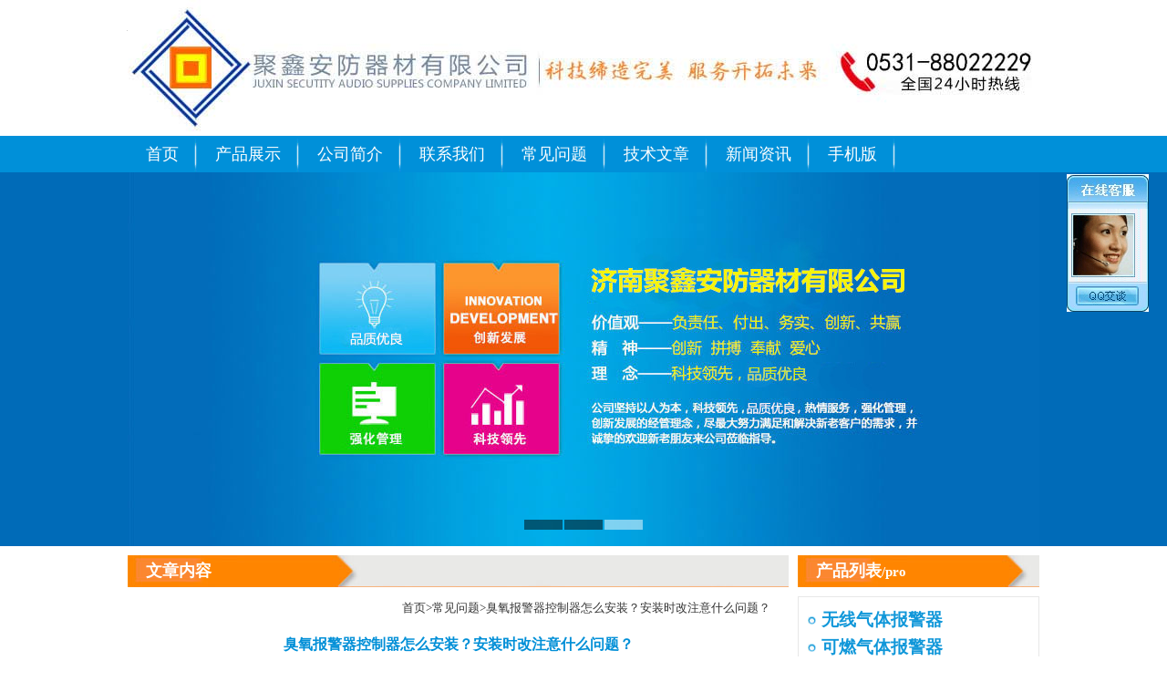

--- FILE ---
content_type: text/html
request_url: http://www.sa168.cn/problem/art_2360/
body_size: 15026
content:
<!DOCTYPE html PUBLIC "-//W3C//DTD XHTML 1.0 Transitional//EN" "http://www.w3.org/TR/xhtml1/DTD/xhtml1-transitional.dtd">
<html xmlns="http://www.w3.org/1999/xhtml">
<head>
<meta http-equiv="Content-Type" content="text/html; charset=gb2312" />
<meta name="keywords" content="RBK-6000-ZL9臭氧报警器,臭氧报警器,臭氧检测仪,臭氧探测器,臭氧变送器" />
<meta name="description" content=" RBK-6000-ZL9臭氧报警器是由RBK-6000-ZL9臭氧控制器+RBT-6000-ZLG系列臭氧探测器配套使用，其中的RBK-6000-ZL9臭氧控制器设计遵循国标GB16808-2008，外形美观、显示界面清晰、操作简单，产品整机采用模块化结构设计，便于维护，联系臭氧报警器电话15589917176,0531-88022229马经理。" />
<title>臭氧报警器控制器怎么安装？安装时改注意什么问题？_济南聚鑫安防有限公司</title>
</head>
<link href="/css/style.css" rel="stylesheet" type="text/css" />
<script src="/js/jquery.js"></script>
<script type="text/javascript" src="/js/superslide.2.1.js"></script>
<body>
<div class="b_c" id="header">
	<h1>臭氧报警器控制器怎么安装？安装时改注意什么问题？</h1>
	<a href="/"><img src="/images/logo.jpg"></a>
</div>

<div class="nav1">
<div class="b_c" id="nav">
    <li><a href="http://www.sa168.cn"title="煤气报警器首页">首页</a></li>
    <li><a href="/product.html">产品展示</a></li>
    <li><a href="/company.html"target="_blank" rel="nofollow">公司简介</a></li>
    <li><a href="/contact.html"target="_blank" rel="nofollow">联系我们</a></li>
    <li><a href="/problem"target="_blank" rel="nofollow">常见问题</a></li>
    <li><a href="/jishu"target="_blank" rel="nofollow">技术文章</a></li>
    <li><a href="/zixun.html"target="_blank" rel="nofollow">新闻资讯</a></li>
    <li><a href="http://wap.sa168.cn">手机版</a></li>
</div>
</div>
<div class="banner">
<div class="fullSlide">
<div class="bd">
<ul>
<li _src="url(/images/demo1.jpg)" style="background:#050A0E center 0 no-repeat;"><a href="/"></a></li>
<li _src="url(/images/demo2.jpg)" style="background:#3a96fe center 0 no-repeat;"><a href="/"></a></li>
<li _src="url(/images/demo3.jpg)" style="background:#006bb8 center 0 no-repeat;"><a href="/"></a></li>
</ul>
</div>
<div class="hd"><ul></ul></div>
<span class="prev"></span>
<span class="next"></span>
</div>
</div>
<script language="javascript">


$(".fullSlide").hover(function(){
    $(this).find(".prev,.next").stop(true, true).fadeTo("show", 0.5)
},
function(){
    $(this).find(".prev,.next").fadeOut()
});
$(".fullSlide").slide({
    titCell: ".hd ul",
    mainCell: ".bd ul",
    effect: "fold",
    autoPlay: true,
    autoPage: true,
    trigger: "click",
    startFun: function(i) {
        var curLi = jQuery(".fullSlide .bd li").eq(i);
        if ( !! curLi.attr("_src")) {
            curLi.css("background-image", curLi.attr("_src")).removeAttr("_src")
        }
    }
});

</script>

<div class="b_c" id="b_b">
	
    <div class="b_r art_body">
    	<h2>文章内容</h2>
        <div class="url_path"><a href="/">首页</a>><a href="/problem">常见问题</a>>臭氧报警器控制器怎么安装？安装时改注意什么问题？</div>
        <ul>
        	<div class="art_art">
            	<h3>臭氧报警器控制器怎么安装？安装时改注意什么问题？</h3>
                <dt>日期：2018/5/8 9:26:07&nbsp;&nbsp;发布人：原创</dt>
                <dd>
                
               		<div style="text-align:left;">
	<strong><span style="font-size:16px;">臭氧环境及工业产危害：</span></strong> 
</div>
<p>
	<span style="font-size:16px;">&nbsp; &nbsp; 臭氧稳定温态压即解氧气由于解放量热量故其含量 25 %容易爆炸现实难达25%工业臭氧具强氧化性除金铂外臭氧化空气几乎所金属都腐蚀作用铝、锌、铅与臭氧接触强烈氧化臭氧非金属材料强烈腐蚀作用即使别处使用相稳定聚氯乙烯塑料滤板等。济南聚鑫安防器材有限公司专业供应臭氧报警器。</span> 
</p>
<p>
	<span></span> 
</p>
<p class="MsoNormal" align="center" style="text-align:left;">
	<b><span style="font-size:16px;">臭氧报警器控制器怎么安装？安装时改注意什么问题？</span></b><b></b> 
</p>
<p class="MsoNormal">
	<span><span style="font-size:16px;">&nbsp; &nbsp; 控制器属非防爆结构，应固定安装在安全场所</span><span style="font-size:16px;">，其安装位置应选择在便于观察和维护之处，周围不应有影响仪器工作的强电磁场（电机、变压器、动力电缆等）。探测器与控制器之间连接电缆应采用三芯屏蔽线或</span></span><span style="font-size:16px;">ZRRVV三芯绝缘电缆，推荐采用屏蔽电缆，电缆屏蔽层与控制器机壳相连并可靠接地，当采用RVV电缆时，应穿金属管并将金属管与控制器机壳相连再可靠接地。&nbsp;</span> 
</p>
<p class="MsoNormal">
	<span style="font-size:16px;">下面给大家介绍一款臭氧报警器：</span>
</p>
<p class="MsoNormal">
	<span style="font-size:16px;"><img src="/upfiles/image/20180508/20180508092442694269.jpg" alt="" /><br />
</span>
</p>
<ul id="art" style="font-family:Simsun;">
	<p style="color:#003366;font-size:14px;">
		<b><span style="color:#000000;font-size:16px;">RBK-6000-ZL9臭氧报警器产品自述：</span><br />
</b><span style="color:#000000;font-size:16px;">&nbsp; RBK-6000-ZL9臭氧报警器是由RBK-6000-ZL9臭氧控制器+RBT-6000-ZLG系列臭氧探测器配套使用，其中的RBK-6000-ZL9臭氧控制器设计遵循国标GB16808-2008，外形美观、显示界面清晰、操作简单，产品整机采用模块化结构设计，便于维护，RBK-6000-ZL9臭氧控制器工作方式是通过查询方式获得探测器信息，经高速CPU数据处理，通过LCD显示出探测器相应的浓度、状态并输出相应的控制信号，接下来给您讲解一下RBK-6000-ZL9臭氧报警器的产品特点以及技术参数：</span><br />
<b><span style="color:#000000;font-size:16px;">RBK-6000-ZL9臭氧报警器控制器产品特点：</span><br />
</b><span style="color:#000000;font-size:16px;">◆工作方式</span><br />
<span style="color:#000000;font-size:16px;">M-BUS两总线通讯方式，负载容量≤9路。&nbsp;</span><br />
<span style="color:#000000;font-size:16px;">◆显示直观、清晰</span><br />
<span style="color:#000000;font-size:16px;">采用高亮度LCD显示，可实时显示控制器工作时间，报警、故障记录。大容量报警，开、关机记录，历史记录掉电不丢失。</span><br />
<span style="color:#000000;font-size:16px;">◆多种信号输出</span><br />
<span style="color:#000000;font-size:16px;">2组开关量输出。通过配接模块可选择输出4-20mA，GPRS/GSM, UDP/TCP/HTTP信号。&nbsp;</span><br />
<span style="color:#000000;font-size:16px;">◆通讯方式</span><br />
<span style="color:#000000;font-size:16px;">单回路2总线通讯，信号无极性设计，具有自动保护功能，系统抗干扰能力强，布线经济安装方便</span><br />
<span style="color:#000000;font-size:16px;">◆可靠性高</span><br />
<span style="color:#000000;font-size:16px;">CPU采用16位单片机，运行速度快，可靠性高</span><br />
<span style="color:#000000;font-size:16px;">◆操作方便</span><br />
<span style="color:#000000;font-size:16px;">可对在线探测器远程校零，标定</span><br />
<span style="color:#000000;font-size:16px;">◆安全性高</span><br />
<span style="color:#000000;font-size:16px;">多重密码保护。操作级别不同，密码不同，安全性高</span><br />
<span style="color:#000000;font-size:16px;">◆安装方便</span><br />
<span style="color:#000000;font-size:16px;">专用的安装支架，现场安装方便。</span><br />
<b><a href="http://www.mingyaokemao.cn/youdu-chouyang/"><span style="color:#000000;font-size:16px;">RBK-6000-ZL9臭氧报警器</span></a><span style="color:#000000;font-size:16px;">控制器技术参数：</span><br />
</b><span style="color:#000000;font-size:16px;">◆供电电压：AC220V±15%、50-60Hz</span><br />
<span style="color:#000000;font-size:16px;">◆最大功率： ≤10W</span><br />
<span style="color:#000000;font-size:16px;">◆信号输入：M-BUS信号</span><br />
<span style="color:#000000;font-size:16px;">◆信号传输：36V无极性两总线</span><br />
<span style="color:#000000;font-size:16px;">◆信号传输距离：≤1000m</span><br />
<span style="color:#000000;font-size:16px;">◆继电器容量：5A/220V</span><br />
<span style="color:#000000;font-size:16px;">◆存储容量：报警记录：1000条&nbsp;</span><br />
<span style="color:#000000;font-size:16px;">&nbsp;&nbsp;&nbsp;&nbsp;&nbsp;&nbsp;&nbsp;&nbsp;&nbsp;&nbsp;&nbsp; 开机记录：100条</span><br />
<span style="color:#000000;font-size:16px;">&nbsp;&nbsp;&nbsp;&nbsp;&nbsp;&nbsp;&nbsp;&nbsp;&nbsp;&nbsp;&nbsp; 关机记录：100条&nbsp;</span><br />
<span style="color:#000000;font-size:16px;">◆IP等级：IP30</span><br />
<span style="color:#000000;font-size:16px;">◆工作温度：0℃～40℃</span><br />
<span style="color:#000000;font-size:16px;">◆湿度范围：10%RH～95%RH</span><br />
<span style="color:#000000;font-size:16px;">◆压力范围：86Kpa～106Kpa</span><br />
<span style="color:#000000;font-size:16px;">◆存储温度：-10℃～50℃</span><br />
<span style="color:#000000;font-size:16px;">◆报警声音：大于75dB</span><br />
<span style="color:#000000;font-size:16px;">◆报警方式：声、光报警；</span><br />
<span style="color:#000000;font-size:16px;">◆声音报警：分故障报警，浓度报警两种不同的声音;&nbsp;</span><br />
<span style="color:#000000;font-size:16px;">◆联动输出：两组继电器输出（容量：5A/250VAC或5A/30 VDC）其中一组为保持型常开常闭，另一组脉冲型常开常闭；</span><br />
<span style="color:#000000;font-size:16px;">◆重量：1.8㎏</span><br />
<span style="color:#000000;font-size:16px;">◆材质：ABS</span><br />
<span style="color:#000000;font-size:16px;">◆尺寸：288mm×220mm×86mm</span><br />
<span style="color:#000000;font-size:16px;">◆公安部：消防电子产品合格评定中心</span><br />
<span style="color:#000000;font-size:16px;">◆应用标准：GB16808-2008</span><br />
<span style="color:#000000;font-size:16px;">◆可配接探测器：RBT-6000-ZL、RBT-6000-ZLG系列、RBT-6000-ZLGX系列</span>
	</p>
	<p>
		<span style="font-size:16px;"><img src="/upfiles/image/20180508/2018050809250690690.jpg" alt="" /><br />
</span> <span style="color:#000000;font-size:16px;">&nbsp; RBT-6000-ZLG臭氧探测器双腔体结构设计，防爆等级为ExdIICT6Gb，防护等级为IP65，RBT-6000-ZLGX臭氧探测器双腔体结构设计，具有LCD现场显示，红外遥控器校零、标定等功能，接下来是普通的RBT-6000-ZLG臭氧探测器产品资料：</span><br />
<b><span style="color:#000000;font-size:16px;">RBT-6000-ZLG臭氧探测器主要特点：</span><br />
</b><span style="color:#000000;font-size:16px;">◆测量准确</span><br />
<span style="color:#000000;font-size:16px;">传感器采用进口气体敏感元件，精度高，零点漂移小，抗中毒性能好。</span><br />
<span style="color:#000000;font-size:16px;">◆防爆型设计</span><br />
<span style="color:#000000;font-size:16px;">可用于工厂条件的1、2区危险场合。</span><br />
<span style="color:#000000;font-size:16px;">◆维修方便</span><br />
<span style="color:#000000;font-size:16px;">传感器采用数字化模组设计，现场更换时无需校零、标定。</span><br />
<span style="color:#000000;font-size:16px;">◆声光报警（选配）</span><br />
<span style="color:#000000;font-size:16px;">可选择配接RAS-6000型防爆声光报警灯，实现现场声光报警。</span><br />
<span style="color:#000000;font-size:16px;">◆防水结构设计</span><br />
<span style="color:#000000;font-size:16px;">专业的双腔体结构设计，适用于户外环境</span><br />
<b><span style="color:#000000;font-size:16px;">RBT-6000-ZLG臭氧探测器技术参数：</span><br />
</b><span style="color:#000000;font-size:16px;">◆供电电源：DC36V±15%</span><br />
<span style="color:#000000;font-size:16px;">◆最大功率：＜1W</span><br />
<span style="color:#000000;font-size:16px;">◆通讯方式：M-BUS 总线</span><br />
<span style="color:#000000;font-size:16px;">◆信号输出：一组无源常开信号</span><br />
<span style="color:#000000;font-size:16px;">◆连接线缆：RVS 2×2.5mm2</span><br />
<span style="color:#000000;font-size:16px;">◆分辨率：0.1ppm</span><br />
<span style="color:#000000;font-size:16px;">◆检测量程：0-5ppm</span><br />
<span style="color:#000000;font-size:16px;">◆检测原理：电化学式</span><br />
<span style="color:#000000;font-size:16px;">◆响应时间：T90＜60s</span><br />
<span style="color:#000000;font-size:16px;">◆IP等级：IP65</span><br />
<span style="color:#000000;font-size:16px;">◆工作温度：-40℃～70℃</span><br />
<span style="color:#000000;font-size:16px;">◆湿度范围：10%RH～95%RH</span><br />
<span style="color:#000000;font-size:16px;">◆压力范围：86Kpa～106Kpa</span><br />
<span style="color:#000000;font-size:16px;">◆存储温度：-25℃～55℃</span><br />
<span style="color:#000000;font-size:16px;">◆天津：Exd II C T6 Gb</span><br />
<span style="color:#000000;font-size:16px;">◆公安部：消防产品合格评定中心</span><br />
<span style="color:#000000;font-size:16px;">◆应用标准：GB15322.1-2003</span><br />
<span style="color:#000000;font-size:16px;">&nbsp; RBK-6000-ZL9臭氧报警器采用原装进口传感器,高精度,高分辨率,高稳定性,超强抗干扰能力,质量保证,并取得相关证书，欢迎访问。</span><span style="color: rgb(0, 51, 102); font-size: 16px;" color:#000000;"=""><a href="http://www.sa168.cn/" target="_blank"><strong><span style="color:#337FE5;">济南聚鑫安防器材有限公司</span></strong></a>，<span style="color:#000000;">专业从事可燃气体、有毒气体探测器和控制器的销售工作，产品广泛应用于燃气、石油化工、电力、制药、冶金焦化等行业。</span></span><span style="color: rgb(0, 0, 0); font-size: 14px;" font-size:16px;color:#000000;"="">联系臭氧报警器电话</span><span style="color: rgb(0, 0, 0); font-size: 14px;" font-size:16px;color:#000000;"="">15589917176,0531-88022229马经理。</span> 
	</p>
</ul>
                </dd>
            </div>
			 <div class="xiangguanpro">
            	<h2>相关产品</h2>
            	<li><a href="/krqtbjq/ard600" title="ARD600可燃气体报警器（1-8路，三线制）新品上市"><img src="/upfiles/image/20180316/20180316094616151615.png" alt="ARD600可燃气体报警器（1-8路，三线制）新品上市"><br/>ARD600可燃气体报警器（1-8路，三线制）新品上市</a></li><li><a href="/krqtbjq/a416" title="ARD800可燃气体报警控制器&#8203;（1-16路，两总线）新品上市"><img src="/upfiles/image/20190221/20190221085756005600.jpg" alt="ARD800可燃气体报警控制器&#8203;（1-16路，两总线）新品上市"><br/>ARD800可燃气体报警控制器&#8203;（1-16路，两总线）新品上市</a></li><li><a href="/krqtbjq/a417" title="ARD300可燃气体探测器（三线制4-20mA，选配数显、声光报警灯）"><img src="/upfiles/image/20180314/20180314111735893589.png" alt="ARD300可燃气体探测器（三线制4-20mA，选配数显、声光报警灯）"><br/>ARD300可燃气体探测器（三线制4-20mA，选配数显、声光报警灯）</a></li><li><a href="/krqtbjq/a418" title="ARD320可燃气体探测器（两总线，选配数显、声光报警灯）"><img src="/upfiles/image/20180314/20180314111233213321.png" alt="ARD320可燃气体探测器（两总线，选配数显、声光报警灯）"><br/>ARD320可燃气体探测器（两总线，选配数显、声光报警灯）</a></li><li><a href="/krqtbjq/SST-D" title="SST-D可燃气体报警器一体机（浓度显示、声光报警、可无线远传）"><img src="/upfiles/image/20190221/20190221092360456045.jpg" alt="SST-D可燃气体报警器一体机（浓度显示、声光报警、可无线远传）"><br/>SST-D可燃气体报警器一体机（浓度显示、声光报警、可无线远传）</a></li><li><a href="/krqtbjq/a448" title="RBK-6000-ZL1N可燃气体报警器（1-3路,两总线）"><img src="/upfiles/image/20180410/2018041014000788788.jpg" alt="RBK-6000-ZL1N可燃气体报警器（1-3路,两总线）"><br/>RBK-6000-ZL1N可燃气体报警器（1-3路,两总线）</a></li><li><a href="/krqtbjq/a287" title="RBK-6000-ZL9可燃气体报警器（1-9路,两总线）"><img src="/upfiles/image/20170725/20170725171339383938.jpg" alt="RBK-6000-ZL9可燃气体报警器（1-9路,两总线）"><br/>RBK-6000-ZL9可燃气体报警器（1-9路,两总线）</a></li><li><a href="/krqtbjq/a288" title="RBK-6000-ZL30可燃气体报警器（1-30路,两总线）"><img src="/upfiles/image/20170725/20170725171047314731.jpg" alt="RBK-6000-ZL30可燃气体报警器（1-30路,两总线）"><br/>RBK-6000-ZL30可燃气体报警器（1-30路,两总线）</a></li><li><a href="/krqtbjq/a289" title="RBK-6000-ZL60可燃气体报警器(1-60路,两总线）"><img src="/upfiles/image/20170725/20170725171378207820.jpg" alt="RBK-6000-ZL60可燃气体报警器(1-60路,两总线）"><br/>RBK-6000-ZL60可燃气体报警器(1-60路,两总线）</a></li><li><a href="/krqtbjq/a478" title="RBT-6000-ZLGM可燃气体探测器（两总线，选配数显、声光报警灯）"><img src="/upfiles/image/20180607/20180607093895399539.jpg" alt="RBT-6000-ZLGM可燃气体探测器（两总线，选配数显、声光报警灯）"><br/>RBT-6000-ZLGM可燃气体探测器（两总线，选配数显、声光报警灯）</a></li><li><a href="/krqtbjq/a290" title="RBT-6000-ZLG可燃气体探测器（两总线，选配声光报警灯）"><img src="/upfiles/image/20151012/20151012104342634263.jpg" alt="RBT-6000-ZLG可燃气体探测器（两总线，选配声光报警灯）"><br/>RBT-6000-ZLG可燃气体探测器（两总线，选配声光报警灯）</a></li><li><a href="/krqtbjq/a482" title="RBT-6000-ZLGX可燃气体探测器(两总线，带数字显示、声光报警灯)"><img src="/upfiles/image/20190221/20190221142436183618.jpg" alt="RBT-6000-ZLGX可燃气体探测器(两总线，带数字显示、声光报警灯)"><br/>RBT-6000-ZLGX可燃气体探测器(两总线，带数字显示、声光报警灯)</a></li><li><a href="/krqtbjq/a291" title="RBT-8000-FCX可燃气体探测器（三线制4-20mA，标配数显、选配警灯）"><img src="/upfiles/image/20151012/20151012104925682568.jpg" alt="RBT-8000-FCX可燃气体探测器（三线制4-20mA，标配数显、选配警灯）"><br/>RBT-8000-FCX可燃气体探测器（三线制4-20mA，标配数显、选配警灯）</a></li><li><a href="/krqtbjq/a137" title="SNK6000可燃气体报警器（1-8路,三线制）"><img src="/upfiles/image/20150112/20150112134382418241.jpg" alt="SNK6000可燃气体报警器（1-8路,三线制）"><br/>SNK6000可燃气体报警器（1-8路,三线制）</a></li><li><a href="/krqtbjq/snk7000krqtbjq" title="SNK7000可燃气体报警器控制器（1-8路，两总线）"><img src="/upfiles/image/20190221/2019022113480754754.jpg" alt="SNK7000可燃气体报警器控制器（1-8路，两总线）"><br/>SNK7000可燃气体报警器控制器（1-8路，两总线）</a></li><li><a href="/krqtbjq/a138" title="SNK8000可燃气体报警器（1-64路,四总线）"><img src="/upfiles/image/20150113/20150113084538133813.jpg" alt="SNK8000可燃气体报警器（1-64路,四总线）"><br/>SNK8000可燃气体报警器（1-64路,四总线）</a></li><li><a href="/krqtbjq/SNT200krqttcq" title="SNT200可燃气体探测器（两总线/三线制，选配数显、声光报警灯）"><img src="/upfiles/image/20180131/20180131105672637263.jpg" alt="SNT200可燃气体探测器（两总线/三线制，选配数显、声光报警灯）"><br/>SNT200可燃气体探测器（两总线/三线制，选配数显、声光报警灯）</a></li><li><a href="/krqtbjq/a464" title="XH-G300A-B可燃气体报警器(单通道、三线制）"><img src="/upfiles/image/20180417/20180417160617151715.jpg" alt="XH-G300A-B可燃气体报警器(单通道、三线制）"><br/>XH-G300A-B可燃气体报警器(单通道、三线制）</a></li><li><a href="/krqtbjq/a449" title="XH-G300A可燃气体报警器（1-4路，四总线）"><img src="/upfiles/image/20180416/2018041616500383383.jpg" alt="XH-G300A可燃气体报警器（1-4路，四总线）"><br/>XH-G300A可燃气体报警器（1-4路，四总线）</a></li><li><a href="/krqtbjq/a465" title="XH-G300B可燃气体报警器（1-16路，四总线）"><img src="/upfiles/image/20180417/20180417163815131513.jpg" alt="XH-G300B可燃气体报警器（1-16路，四总线）"><br/>XH-G300B可燃气体报警器（1-16路，四总线）</a></li>
            </div>
            <div id="city_prolist_show">
            	<h2>地区产品分类</h2>
            	<li><a href="/city_5/krqtbjq" title="石家庄可燃气体报警器">石家庄可燃气体报警器</a></li><li><a href="/city_14/krqtbjq" title="廊坊可燃气体报警器">廊坊可燃气体报警器</a></li><li><a href="/city_16/krqtbjq" title="太原可燃气体报警器">太原可燃气体报警器</a></li><li><a href="/city_17/krqtbjq" title="大同可燃气体报警器">大同可燃气体报警器</a></li><li><a href="/city_18/krqtbjq" title="阳泉可燃气体报警器">阳泉可燃气体报警器</a></li><li><a href="/city_26/krqtbjq" title="吕梁可燃气体报警器">吕梁可燃气体报警器</a></li><li><a href="/city_27/krqtbjq" title="呼和浩特可燃气体报警器">呼和浩特可燃气体报警器</a></li><li><a href="/city_39/krqtbjq" title="沈阳可燃气体报警器">沈阳可燃气体报警器</a></li><li><a href="/city_40/krqtbjq" title="大连可燃气体报警器">大连可燃气体报警器</a></li><li><a href="/city_53/krqtbjq" title="长春可燃气体报警器">长春可燃气体报警器</a></li><li><a href="/city_54/krqtbjq" title="吉林可燃气体报警器">吉林可燃气体报警器</a></li><li><a href="/city_62/krqtbjq" title="哈尔滨可燃气体报警器">哈尔滨可燃气体报警器</a></li><li><a href="/city_77/krqtbjq" title="南京可燃气体报警器">南京可燃气体报警器</a></li><li><a href="/city_78/krqtbjq" title="无锡可燃气体报警器">无锡可燃气体报警器</a></li><li><a href="/city_79/krqtbjq" title="徐州可燃气体报警器">徐州可燃气体报警器</a></li><li><a href="/city_81/krqtbjq" title="苏州可燃气体报警器">苏州可燃气体报警器</a></li><li><a href="/city_82/krqtbjq" title="南通可燃气体报警器">南通可燃气体报警器</a></li><li><a href="/city_83/krqtbjq" title="连云港可燃气体报警器">连云港可燃气体报警器</a></li><li><a href="/city_90/krqtbjq" title="杭州可燃气体报警器">杭州可燃气体报警器</a></li><li><a href="/city_101/krqtbjq" title="合肥可燃气体报警器">合肥可燃气体报警器</a></li><li><a href="/city_127/krqtbjq" title="南昌可燃气体报警器">南昌可燃气体报警器</a></li><li><a href="/city_155/krqtbjq" title="郑州可燃气体报警器">郑州可燃气体报警器</a></li><li><a href="/city_157/krqtbjq" title="洛阳可燃气体报警器">洛阳可燃气体报警器</a></li><li><a href="/city_172/krqtbjq" title="武汉可燃气体报警器">武汉可燃气体报警器</a></li><li><a href="/city_186/krqtbjq" title="长沙可燃气体报警器">长沙可燃气体报警器</a></li><li><a href="/city_221/krqtbjq" title="南宁可燃气体报警器">南宁可燃气体报警器</a></li><li><a href="/city_262/krqtbjq" title="贵阳可燃气体报警器">贵阳可燃气体报警器</a></li><li><a href="/city_318/krqtbjq" title="西宁可燃气体报警器">西宁可燃气体报警器</a></li><li><a href="/city_331/krqtbjq" title="乌鲁木齐可燃气体报警器">乌鲁木齐可燃气体报警器</a></li>
            </div>
            <div id="city_prolist_show" style="height:120px;">
            	<h2>相关文章</h2>
            	<li><a href="/krqtbjqnews/art_185" title="可燃气体报警控制器，是一款功能实用、操作方便的可燃气体报警控制器">可燃气体报警控制器，是一款功能实用、操作方便的可燃气体报警控制器</a></li><li><a href="/krqtbjqnews/art_1" title="可燃气体报警器安装注意事项？">可燃气体报警器安装注意事项？</a></li><li><a href="/krqtbjqnews/art_192" title="日常生活中需要安装可燃气体报警器吗">日常生活中需要安装可燃气体报警器吗</a></li><li><a href="/krqtbjqnews/art_191" title="可燃气体报警器适用场所 避免事故发生">可燃气体报警器适用场所 避免事故发生</a></li><li><a href="/krqtbjqnews/art_190" title="行业专用点型可燃气体报警器系统装置说明">行业专用点型可燃气体报警器系统装置说明</a></li><li><a href="/krqtbjqnews/art_189" title="可燃气体报警器探测器应怎么样联动风机">可燃气体报警器探测器应怎么样联动风机</a></li><li><a href="/krqtbjqnews/art_188" title="可燃气体报警器的产品分类">可燃气体报警器的产品分类</a></li><li><a href="/krqtbjqnews/art_207" title="可燃气体报警器安装位置适合高度">可燃气体报警器安装位置适合高度</a></li><li><a href="/krqtbjqnews/art_186" title="可燃气体报警器的灵敏度取决于什么">可燃气体报警器的灵敏度取决于什么</a></li><li><a href="/krqtbjqnews/art_208" title="可燃气体报警器安装规范和技术支持">可燃气体报警器安装规范和技术支持</a></li><li><a href="/krqtbjqnews/art_89" title="可燃气体报警器特安品牌ES2000T点型可燃气体探测器">可燃气体报警器特安品牌ES2000T点型可燃气体探测器</a></li><li><a href="/krqtbjqnews/art_88" title="可燃气体报警器防爆型可燃气体探测器:可燃气体报警器 最新排行榜前10名">可燃气体报警器防爆型可燃气体探测器:可燃气体报警器 最新排行榜前10名</a></li><li><a href="/krqtbjqnews/art_87" title="可燃气体报警器可燃气体探测器接线消防及安全防范设备工程量计算规则">可燃气体报警器可燃气体探测器接线消防及安全防范设备工程量计算规则</a></li><li><a href="/krqtbjqnews/art_86" title="可燃气体报警器1 请首先弄清你所要监测的装置或车间">可燃气体报警器1 请首先弄清你所要监测的装置或车间</a></li><li><a href="/krqtbjqnews/art_85" title="舟山可燃气体检测仪 石油化工企业可燃气体检测报警设计规范 xp-3118">舟山可燃气体检测仪 石油化工企业可燃气体检测报警设计规范 xp-3118</a></li><li><a href="/krqtbjqnews/art_84" title="自然气浓度丈量系统中作为基础的一种可燃气:可燃气体报警">自然气浓度丈量系统中作为基础的一种可燃气:可燃气体报警</a></li><li><a href="/krqtbjqnews/art_83" title="特安品牌ES2000T点型可燃气体探测器">特安品牌ES2000T点型可燃气体探测器</a></li><li><a href="/krqtbjqnews/art_187" title="购买可燃气体报警器主要从哪些方面考虑">购买可燃气体报警器主要从哪些方面考虑</a></li><li><a href="/krqtbjqnews/art_288" title="可燃气体报警器是现代人们为了保障各种环境下人们的生命和财产安全而发明的一种设备">可燃气体报警器是现代人们为了保障各种环境下人们的生命和财产安全而发明的一种设备</a></li><li><a href="/krqtbjqnews/art_333" title="网上卖的可燃气体报警器质量售后有保障吗">网上卖的可燃气体报警器质量售后有保障吗</a></li><li><a href="/krqtbjqnews/art_332" title="防爆型可燃气体报警器价格便携式气体检测仪产品特点">防爆型可燃气体报警器价格便携式气体检测仪产品特点</a></li><li><a href="/krqtbjqnews/art_331" title="安装可燃气体报警器实时检测可燃气体浓度防止易燃易爆">安装可燃气体报警器实时检测可燃气体浓度防止易燃易爆</a></li><li><a href="/krqtbjqnews/art_330" title="可燃气体报警器的技术指标及代码含义">可燃气体报警器的技术指标及代码含义</a></li><li><a href="/krqtbjqnews/art_292" title="可燃气体报警器如何来进行布线">可燃气体报警器如何来进行布线</a></li><li><a href="/krqtbjqnews/art_291" title="可燃气体报警器测量精度高、性能稳定、低功耗、抗干扰能力强">可燃气体报警器测量精度高、性能稳定、低功耗、抗干扰能力强</a></li><li><a href="/krqtbjqnews/art_193" title="影响可燃气体报警器使用寿命的几项因素">影响可燃气体报警器使用寿命的几项因素</a></li><li><a href="/krqtbjqnews/art_289" title="可燃气体报警器安装位置是距离气源半径1.5米范围内，通风良">可燃气体报警器安装位置是距离气源半径1.5米范围内，通风良</a></li><li><a href="/krqtbjqnews/art_80" title="1 请首先弄清你所要监测的装置或车间">1 请首先弄清你所要监测的装置或车间</a></li><li><a href="/krqtbjqnews/art_287" title="可燃气体报警器和安全切断阀联锁，则自动切断燃气气源">可燃气体报警器和安全切断阀联锁，则自动切断燃气气源</a></li><li><a href="/krqtbjqnews/art_252" title="可燃气体报警器即气体泄露检测报警器,是区域安全监视器中的一种预防性报警器">可燃气体报警器即气体泄露检测报警器,是区域安全监视器中的一种预防性报警器</a></li><li><a href="/krqtbjqnews/art_251" title="可燃气体报警器也称气体泄露检测报警仪器">可燃气体报警器也称气体泄露检测报警仪器</a></li><li><a href="/krqtbjqnews/art_244" title="可燃气体报警器的使用">可燃气体报警器的使用</a></li><li><a href="/krqtbjqnews/art_211" title="导致可燃气体报警器一直报警的几项因素">导致可燃气体报警器一直报警的几项因素</a></li><li><a href="/krqtbjqnews/art_210" title="可燃气体报警器设备结构组成">可燃气体报警器设备结构组成</a></li><li><a href="/krqtbjqnews/art_209" title="可燃气体报警器怎么连接电磁阀">可燃气体报警器怎么连接电磁阀</a></li><li><a href="/krqtbjqnews/art_290" title="可燃气体报警器气体间测量值相应大小关系是存在的">可燃气体报警器气体间测量值相应大小关系是存在的</a></li><li><a href="/krqtbjqnews/art_143" title="可燃气体报警器也称气体泄露检测报警仪器">可燃气体报警器也称气体泄露检测报警仪器</a></li><li><a href="/krqtbjqnews/art_67" title="特安品牌ES2000T点型可燃气体探测器">特安品牌ES2000T点型可燃气体探测器</a></li><li><a href="/krqtbjqnews/art_66" title="防爆型可燃气体探测器:可燃气体报警器 最新排行榜前10名">防爆型可燃气体探测器:可燃气体报警器 最新排行榜前10名</a></li><li><a href="/krqtbjqnews/art_65" title="可燃气体探测器接线消防及安全防范设备工程量计算规则">可燃气体探测器接线消防及安全防范设备工程量计算规则</a></li><li><a href="/krqtbjqnews/art_64" title="1 请首先弄清你所要监测的装置或车间">1 请首先弄清你所要监测的装置或车间</a></li><li><a href="/krqtbjqnews/art_147" title="可燃气体报警器探头主要是接触燃烧气体传感器的检测元件">可燃气体报警器探头主要是接触燃烧气体传感器的检测元件</a></li><li><a href="/krqtbjqnews/art_146" title="工业用固定式可燃气体报警器由报警控制器和探测器组成">工业用固定式可燃气体报警器由报警控制器和探测器组成</a></li><li><a href="/krqtbjqnews/art_82" title="防爆型可燃气体探测器:可燃气体报警器 最新排行榜前10名">防爆型可燃气体探测器:可燃气体报警器 最新排行榜前10名</a></li><li><a href="/krqtbjqnews/art_144" title="可燃气体报警器的用途">可燃气体报警器的用途</a></li><li><a href="/krqtbjqnews/art_70" title="可燃气体探测器接线消防及安全防范设备工程量计算规则">可燃气体探测器接线消防及安全防范设备工程量计算规则</a></li><li><a href="/krqtbjqnews/art_34" title="舟山可燃气体检测仪 石油化工企业可燃气体检测报警设计规范 xp-3118">舟山可燃气体检测仪 石油化工企业可燃气体检测报警设计规范 xp-3118</a></li><li><a href="/krqtbjqnews/art_33" title="自然气浓度丈量系统中作为基础的一种可燃气:可燃气体报警">自然气浓度丈量系统中作为基础的一种可燃气:可燃气体报警</a></li><li><a href="/krqtbjqnews/art_32" title="特安品牌ES2000T点型可燃气体探测器">特安品牌ES2000T点型可燃气体探测器</a></li><li><a href="/krqtbjqnews/art_31" title="防爆型可燃气体探测器:可燃气体报警器 最新排行榜前10名">防爆型可燃气体探测器:可燃气体报警器 最新排行榜前10名</a></li><li><a href="/krqtbjqnews/art_30" title="可燃气体探测器接线消防及安全防范设备工程量计算规则">可燃气体探测器接线消防及安全防范设备工程量计算规则</a></li><li><a href="/krqtbjqnews/art_29" title="1 请首先弄清你所要监测的装置或车间">1 请首先弄清你所要监测的装置或车间</a></li><li><a href="/krqtbjqnews/krqt" title="可燃气体报警器的安装数量和安装位置">可燃气体报警器的安装数量和安装位置</a></li><li><a href="/krqtbjqnews/art_145" title="可燃气体报警器的实际应用">可燃气体报警器的实际应用</a></li><li><a href="/krqtbjqnews/art_2190" title="可燃气体报警器介绍 ：可燃气体报警器是强检计量器具吗？">可燃气体报警器介绍 ：可燃气体报警器是强检计量器具吗？</a></li><li><a href="/krqtbjqnews/art_336" title="可燃气体报警器厂家 可燃气体报警器多少钱一台">可燃气体报警器厂家 可燃气体报警器多少钱一台</a></li><li><a href="/problem/art_2211" title="可燃气体报警器对可燃气体浓度的推算">可燃气体报警器对可燃气体浓度的推算</a></li><li><a href="/krqtbjqnews/art_2204" title="可燃气体报警器根据使用环境的分类">可燃气体报警器根据使用环境的分类</a></li><li><a href="/tianranqibaojingqizhuanti/art_2200" title="可燃气体报警器的“LEL”的意思">可燃气体报警器的“LEL”的意思</a></li><li><a href="/krqtbjqnews/art_2199" title="可燃气体报警器的正确使用方法">可燃气体报警器的正确使用方法</a></li><li><a href="/krqtbjqnews/art_2198" title="可燃气体报警器介绍：可燃气体报警器接线规格、气体探测器安装规范以及接线规">可燃气体报警器介绍：可燃气体报警器接线规格、气体探测器安装规范以及接线规</a></li><li><a href="/krqtbjqnews/art_2193" title=" 可燃气体报警器介绍：可燃气体报警器在民用和工业领域的实际应用"> 可燃气体报警器介绍：可燃气体报警器在民用和工业领域的实际应用</a></li><li><a href="/krqtbjqnews/art_68" title="自然气浓度丈量系统中作为基础的一种可燃气:可燃气体报警">自然气浓度丈量系统中作为基础的一种可燃气:可燃气体报警</a></li><li><a href="/krqtbjqnews/art_2191" title="可燃气体报警器的校验以及使用维护方法">可燃气体报警器的校验以及使用维护方法</a></li><li><a href="/krqtbjqnews/art_69" title="1 请首先弄清你所要监测的装置或车间">1 请首先弄清你所要监测的装置或车间</a></li><li><a href="/krqtbjqnews/art_2189" title="可燃气体报警器介绍：北京公共场所强制安装可燃气体报警器">可燃气体报警器介绍：北京公共场所强制安装可燃气体报警器</a></li><li><a href="/krqtbjqnews/art_2188" title="可燃气体报警器介绍：巩义开展可燃气体报警器检查">可燃气体报警器介绍：巩义开展可燃气体报警器检查</a></li><li><a href="/krqtbjqnews/art_2183" title="可燃气体报警器介绍：教你如何安装可燃气体报警器">可燃气体报警器介绍：教你如何安装可燃气体报警器</a></li><li><a href="/krqtbjqnews/art_2178" title="可燃气体报警器的二种类型">可燃气体报警器的二种类型</a></li><li><a href="/krqtbjqnews/art_2174" title="可燃气体报警器的关于探测器检测半径的介绍">可燃气体报警器的关于探测器检测半径的介绍</a></li><li><a href="/krqtbjqnews/art_71" title="防爆型可燃气体探测器:可燃气体报警器 最新排行榜前10名">防爆型可燃气体探测器:可燃气体报警器 最新排行榜前10名</a></li><li><a href="/krqtbjqnews/art_81" title="可燃气体探测器接线消防及安全防范设备工程量计算规则">可燃气体探测器接线消防及安全防范设备工程量计算规则</a></li><li><a href="/krqtbjqnews/art_2192" title="可燃气体报警器介绍：可燃气体报警器布点规范是什么">可燃气体报警器介绍：可燃气体报警器布点规范是什么</a></li><li><a href="/keranqitibaojingqizhuanti/art_1089" title="可燃气体报警器专题">可燃气体报警器专题</a></li><li><a href="/keranqitibaojingqizhuanti/art_1098" title="可燃气体报警器专题：可燃气体报警器的应急处理">可燃气体报警器专题：可燃气体报警器的应急处理</a></li><li><a href="/keranqitibaojingqizhuanti/art_1097" title="可燃气体报警器专题：可燃气体报警器存在缺陷">可燃气体报警器专题：可燃气体报警器存在缺陷</a></li><li><a href="/keranqitibaojingqizhuanti/art_1096" title="可燃气体报警器专题：可燃气体报警器技术特性">可燃气体报警器专题：可燃气体报警器技术特性</a></li><li><a href="/keranqitibaojingqizhuanti/art_1095" title="可燃气体报警器专题：可燃气体报警器工作原理">可燃气体报警器专题：可燃气体报警器工作原理</a></li><li><a href="/keranqitibaojingqizhuanti/art_1094" title="可燃气体报警器专题：可燃气体报警器安装注意">可燃气体报警器专题：可燃气体报警器安装注意</a></li><li><a href="/keranqitibaojingqizhuanti/art_1093" title="可燃气体报警器专题：可燃气体报警器基本分类">可燃气体报警器专题：可燃气体报警器基本分类</a></li><li><a href="/trqbjqzixun/art_626" title="可燃气体报警器常见的有两种：液化气报警器和天然气报警器">可燃气体报警器常见的有两种：液化气报警器和天然气报警器</a></li><li><a href="/keranqitibaojingqizhuanti/art_1090" title="可燃气体报警器专题：可燃气体报警器介绍">可燃气体报警器专题：可燃气体报警器介绍</a></li><li><a href="/keranqitibaojingqizhuanti/art_1246" title="可燃气体报警器专题：可燃气体报警器的应急处理">可燃气体报警器专题：可燃气体报警器的应急处理</a></li><li><a href="/jishu/jswz513" title="气体探测器安装注意事项">气体探测器安装注意事项</a></li><li><a href="/krqtbjqnews/art_661" title="可燃气体报警器介绍">可燃气体报警器介绍</a></li><li><a href="/krqtbjqnews/art_660" title="可燃气体报警器检测气体不同气体报警器的工作原理也不相同">可燃气体报警器检测气体不同气体报警器的工作原理也不相同</a></li><li><a href="/krqtbjqnews/art_659" title="检测可燃气体报警器的可燃气体浓度探测器 RBT-6000-Z型气体探测器">检测可燃气体报警器的可燃气体浓度探测器 RBT-6000-Z型气体探测器</a></li><li><a href="/krqtbjqnews/art_658" title="可燃气体报警器安装位置适合的高度">可燃气体报警器安装位置适合的高度</a></li><li><a href="/krqtbjqnews/art_657" title="可燃气体报警器有两部分组成，由气体探测器和气体报警控制器组成">可燃气体报警器有两部分组成，由气体探测器和气体报警控制器组成</a></li><li><a href="/krqtbjqnews/art_334" title="可燃气体报警器厂家提醒即将出游的市民">可燃气体报警器厂家提醒即将出游的市民</a></li><li><a href="/keranqitibaojingqizhuanti/art_1092" title="可燃气体报警器专题：可燃气体报警器实际应用">可燃气体报警器专题：可燃气体报警器实际应用</a></li><li><a href="/keranqitibaojingqizhuanti/art_1253" title="可燃气体报警器专题：可燃气体报警器使用和维护重要事项">可燃气体报警器专题：可燃气体报警器使用和维护重要事项</a></li><li><a href="/krqtbjqnews/bjqguzchuli" title="RBK-6000-ZL9可燃气体报警器产品特点及故障处理方法">RBK-6000-ZL9可燃气体报警器产品特点及故障处理方法</a></li><li><a href="/keranqitibaojingqizhuanti/art_1261" title="可燃气体报警器资讯：可燃气体报警器固定式气体检测系统安装注意事项">可燃气体报警器资讯：可燃气体报警器固定式气体检测系统安装注意事项</a></li><li><a href="/keranqitibaojingqizhuanti/art_1260" title="可燃气体报警器专题：可燃气体报警器有毒有害气体检测场合和检测方法">可燃气体报警器专题：可燃气体报警器有毒有害气体检测场合和检测方法</a></li><li><a href="/keranqitibaojingqizhuanti/art_1259" title="可燃气体报警器专题：影响可燃气体报警器价格的三大因素传感器和材质以及形态">可燃气体报警器专题：影响可燃气体报警器价格的三大因素传感器和材质以及形态</a></li><li><a href="/keranqitibaojingqizhuanti/art_1258" title="可燃气体报警器专题：可燃气体报警器安装区域内相关规范">可燃气体报警器专题：可燃气体报警器安装区域内相关规范</a></li><li><a href="/keranqitibaojingqizhuanti/art_1257" title="可燃气体报警器专题：可燃气体报警器安装区域内相关规范">可燃气体报警器专题：可燃气体报警器安装区域内相关规范</a></li><li><a href="/keranqitibaojingqizhuanti/art_1256" title="可燃气体报警器专题：可燃气体报警器安装区域内相关规范">可燃气体报警器专题：可燃气体报警器安装区域内相关规范</a></li><li><a href="/keranqitibaojingqizhuanti/art_1244" title="可燃气体报警器专题：可燃气体报警器的催化燃烧">可燃气体报警器专题：可燃气体报警器的催化燃烧</a></li><li><a href="/keranqitibaojingqizhuanti/art_1254" title="可燃气体报警器专题：可燃气体报警器使用和维护重要事项">可燃气体报警器专题：可燃气体报警器使用和维护重要事项</a></li><li><a href="/keranqitibaojingqizhuanti/art_1245" title="可燃气体报警器专题：可燃气体探测器接线消防及安全防范设备工程量计算规则">可燃气体报警器专题：可燃气体探测器接线消防及安全防范设备工程量计算规则</a></li><li><a href="/keranqitibaojingqizhuanti/art_1252" title="可燃气体报警器专题：可燃气体报警器广泛使用场所">可燃气体报警器专题：可燃气体报警器广泛使用场所</a></li><li><a href="/keranqitibaojingqizhuanti/art_1251" title="可燃气体报警器专题：可燃气体报警器安装考虑不同因素">可燃气体报警器专题：可燃气体报警器安装考虑不同因素</a></li><li><a href="/keranqitibaojingqizhuanti/art_1250" title="可燃气体报警器专题：可燃气体报警器安装考虑周围因素">可燃气体报警器专题：可燃气体报警器安装考虑周围因素</a></li><li><a href="/keranqitibaojingqizhuanti/art_1249" title="可燃气体报警器专题：可燃气体报警器安装后的状态">可燃气体报警器专题：可燃气体报警器安装后的状态</a></li><li><a href="/keranqitibaojingqizhuanti/art_1248" title="可燃气体报警器专题：可燃气体报警器选择的场所">可燃气体报警器专题：可燃气体报警器选择的场所</a></li><li><a href="/keranqitibaojingqizhuanti/art_1247" title="可燃气体报警器专题：可燃气体报警器为非防爆产品，请勿安装在有防爆要求的场所">可燃气体报警器专题：可燃气体报警器为非防爆产品，请勿安装在有防爆要求的场所</a></li><li><a href="/krqtbjqnews/art_620" title="可燃气体报警器选点应选择阀门、管道接口、出气口或易泄漏处附近方圆1米的范围内">可燃气体报警器选点应选择阀门、管道接口、出气口或易泄漏处附近方圆1米的范围内</a></li><li><a href="/keranqitibaojingqizhuanti/art_1255" title="可燃气体报警器专题：可燃气体报警器使用环境及安装高度">可燃气体报警器专题：可燃气体报警器使用环境及安装高度</a></li><li><a href="/krqtbjqnews/art_389" title="可燃气体报警器安装区域内相关规范">可燃气体报警器安装区域内相关规范</a></li><li><a href="/krqtbjqnews/art_463" title="安装了可燃气体报警器后要注意做到对它的维护严格遵守使用注意事项">安装了可燃气体报警器后要注意做到对它的维护严格遵守使用注意事项</a></li><li><a href="/krqtbjqnews/art_462" title="可燃气体报警器安装时注意哪些问题才能使其发挥到最大的作用">可燃气体报警器安装时注意哪些问题才能使其发挥到最大的作用</a></li><li><a href="/krqtbjqnews/art_461" title="客户采购可燃气体报警器时要着重了解气体传感器">客户采购可燃气体报警器时要着重了解气体传感器</a></li><li><a href="/krqtbjqnews/art_460" title="安装可燃气体报警器时要注意探测仪距离泄露源的距离">安装可燃气体报警器时要注意探测仪距离泄露源的距离</a></li><li><a href="/krqtbjqnews/art_459" title="可燃气体报警器使用的线缆要根据探头和主机的距离来定">可燃气体报警器使用的线缆要根据探头和主机的距离来定</a></li><li><a href="/krqtbjqnews/art_448" title="可燃气体报警器安装时应考虑的问题？">可燃气体报警器安装时应考虑的问题？</a></li><li><a href="/krqtbjqnews/art_656" title="可燃气体报警器为非防爆产品，请勿安装在有防爆要求的场所">可燃气体报警器为非防爆产品，请勿安装在有防爆要求的场所</a></li><li><a href="/krqtbjqnews/art_446" title="可燃气体报警器应相隔多少米布置一个探头？">可燃气体报警器应相隔多少米布置一个探头？</a></li><li><a href="/krqtbjqnews/art_502" title="影响可燃气体报警器价格的三大因素传感器和材质以及形态">影响可燃气体报警器价格的三大因素传感器和材质以及形态</a></li><li><a href="/krqtbjqnews/art_388" title="可燃气体报警器有毒有害气体检测场合和检测方法">可燃气体报警器有毒有害气体检测场合和检测方法</a></li><li><a href="/krqtbjqnews/art_387" title="可燃气体报警器固定式气体检测系统安装注意事项">可燃气体报警器固定式气体检测系统安装注意事项</a></li><li><a href="/krqtbjqnews/art_386" title="可燃气体报警器氨气泄漏应急处置与防范">可燃气体报警器氨气泄漏应急处置与防范</a></li><li><a href="/krqtbjqnews/art_385" title="可燃气体报警器泄漏应急处置及注意事项">可燃气体报警器泄漏应急处置及注意事项</a></li><li><a href="/jishu/js1" title="可燃气体报警器如何联动排气扇">可燃气体报警器如何联动排气扇</a></li><li><a href="/krqtbjqnews/art_337" title="哪些地方安装固定式可燃气体报警器最合适？">哪些地方安装固定式可燃气体报警器最合适？</a></li><li><a href="/jishu/krqtbjq" title="预防燃气管道爆炸要安装可燃气体报警器或佩戴便携式气体检测仪">预防燃气管道爆炸要安装可燃气体报警器或佩戴便携式气体检测仪</a></li><li><a href="/krqtbjqnews/art_447" title="可燃气体报警器使用环境及安装高度">可燃气体报警器使用环境及安装高度</a></li><li><a href="/krqtbjqnews/art_540" title="安装可燃气体报警器的车间在气体泄漏达到一定浓度后会立即进行声光报警">安装可燃气体报警器的车间在气体泄漏达到一定浓度后会立即进行声光报警</a></li><li><a href="/krqtbjqnews/art_619" title="可燃气体报警器安装一旦完成，基本上就不会再变动">可燃气体报警器安装一旦完成，基本上就不会再变动</a></li><li><a href="/krqtbjqnews/art_618" title="便携式可燃气体报警器为手持式，工作人员可随身携带">便携式可燃气体报警器为手持式，工作人员可随身携带</a></li><li><a href="/krqtbjqnews/art_617" title="可燃气体报警器施工过程如果不规范会在使用过程中使气体探测仪出现探测故障">可燃气体报警器施工过程如果不规范会在使用过程中使气体探测仪出现探测故障</a></li><li><a href="/krqtbjqnews/art_587" title="厂房或露天场所安装可燃气体报警器探头之间安装距离的相关规范">厂房或露天场所安装可燃气体报警器探头之间安装距离的相关规范</a></li><li><a href="/krqtbjqnews/art_586" title="危险化学品场所采购可燃气体报警器时需要明确安装或配备的目的">危险化学品场所采购可燃气体报警器时需要明确安装或配备的目的</a></li><li><a href="/krqtbjqnews/art_585" title="安装可燃气体报警器需要考虑到安装位置周围环境等各种因素">安装可燃气体报警器需要考虑到安装位置周围环境等各种因素</a></li><li><a href="/krqtbjqnews/art_584" title="防爆类型的可燃气体报警器选用原则以及不同气体报警器的选用规定">防爆类型的可燃气体报警器选用原则以及不同气体报警器的选用规定</a></li><li><a href="/krqtbjqnews/art_464" title="深入了解催化燃烧式可燃气体报警器避免仪器发生故障保证其正常工作">深入了解催化燃烧式可燃气体报警器避免仪器发生故障保证其正常工作</a></li><li><a href="/krqtbjqnews/art_582" title="可燃气体报警器原则上要采用经计量认证与被检测气体相匹配的标准样气">可燃气体报警器原则上要采用经计量认证与被检测气体相匹配的标准样气</a></li><li><a href="/krqtbjqnews/art_501" title="全面剖析甲苯可燃气体报警器的主机和探头的安装注意事项">全面剖析甲苯可燃气体报警器的主机和探头的安装注意事项</a></li><li><a href="/krqtbjqnews/art_539" title="可燃气体报警器产品广泛使用于，冶铁炼钢，制冷车间，化工车间，燃气站区，锅炉房，酒店厨房操作间等需要防毒防火防爆的场所">可燃气体报警器产品广泛使用于，冶铁炼钢，制冷车间，化工车间，燃气站区，锅炉房，酒店厨房操作间等需要防毒防火防爆的场所</a></li><li><a href="/krqtbjqnews/art_538" title="可燃气体报警器是用于检测燃气泄漏并报警的安全装置，是由气体报警控制器和气体探测器组成">可燃气体报警器是用于检测燃气泄漏并报警的安全装置，是由气体报警控制器和气体探测器组成</a></li><li><a href="/krqtbjqnews/art_537" title="可燃气体报警器施工过程不规范会在使用过程中使气体探测仪出现探测故障">可燃气体报警器施工过程不规范会在使用过程中使气体探测仪出现探测故障</a></li><li><a href="/krqtbjqnews/art_536" title="可燃气体报警器的主要作用是检测可燃气体泄漏浓度当达到一定的预警值时则会自动报警">可燃气体报警器的主要作用是检测可燃气体泄漏浓度当达到一定的预警值时则会自动报警</a></li><li><a href="/krqtbjqnews/art_504" title="报警设备企业教你可燃气体报警器如何保持监测活力？ ">报警设备企业教你可燃气体报警器如何保持监测活力？ </a></li><li><a href="/krqtbjqnews/art_503" title="可燃气体报警器使用和维护时不可忽略的几点重要事项">可燃气体报警器使用和维护时不可忽略的几点重要事项</a></li><li><a href="/krqtbjqnews/art_335" title="可燃气体报警器的灵敏度取决于什么？">可燃气体报警器的灵敏度取决于什么？</a></li><li><a href="/krqtbjqnews/art_583" title="可燃气体报警器一级报警点和二级报警点的设置步骤">可燃气体报警器一级报警点和二级报警点的设置步骤</a></li>
            </div> 

        
        </ul>

    </div>
    <div class="b_l">
    	<div class="b_l_1">
        	<h2>产品列表<span>/pro</span></h2>
            <ul>
            	<h3 class="h3_class1"><a href="/wxqttcq">无线气体报警器</a></h3><h3 class="h3_class1"><a href="/krqtbjq">可燃气体报警器</a></h3><li><a href="/trqbjq" title="天然气报警器">天然气报警器</a></li><li><a href="/yhqbjq" title="液化气报警器">液化气报警器</a></li><li><a href="/qqbjq" title="氢气报警器">氢气报警器</a></li><li><a href="/mqbjq" title="煤气报警器">煤气报警器</a></li><li><a href="/yybjq" title="乙炔报警器">乙炔报警器</a></li><li><a href="/jbbjq" title="甲苯报警器">甲苯报警器</a></li><li><a href="/ycbjq" title="乙醇报警器">乙醇报警器</a></li><li><a href="/jcbjq" title="甲醇报警器">甲醇报警器</a></li><li><a href="/ejbbjq" title="二甲苯报警器">二甲苯报警器</a></li><li><a href="/qybjq" title="汽油报警器">汽油报警器</a></li><li><a href="/cybjq" title="柴油报警器">柴油报警器</a></li><li><a href="/aqbjq" title="氨气报警器">氨气报警器</a></li><h3 class="h3_class1"><a href="/krqtjcy">可燃气体检测仪</a></h3><li><a href="/trqjcy" title="天然气检测仪">天然气检测仪</a></li><li><a href="/yhqjcy" title="液化气检测仪">液化气检测仪</a></li><li><a href="/qqjcy" title="氢气检测仪">氢气检测仪</a></li><li><a href="/mqjianceyi" title="煤气检测仪">煤气检测仪</a></li><li><a href="/yqjianceyi" title="乙炔检测仪">乙炔检测仪</a></li><li><a href="/jchjianceyi" title="甲醇检测仪">甲醇检测仪</a></li><li><a href="/ychjianceyi" title="乙醇检测仪">乙醇检测仪</a></li><li><a href="/jbjianceyi" title="甲苯检测仪">甲苯检测仪</a></li><li><a href="/ejbjianceyi" title="二甲苯检测仪">二甲苯检测仪</a></li><li><a href="/qyjianceyi" title="汽油检测仪">汽油检测仪</a></li><li><a href="/cyjianceyi" title="柴油检测仪">柴油检测仪</a></li><li><a href="/aqjianceyi0" title="氨气检测仪">氨气检测仪</a></li><h3 class="h3_class1"><a href="/ydqtbjq">有毒气体报警器</a></h3><li><a href="/yyhtbaojignqi" title="一氧化碳报警器">一氧化碳报警器</a></li><li><a href="/liuhqbaojingqi" title="硫化氢报警器">硫化氢报警器</a></li><li><a href="/aqbaojingqi" title="氨气报警器">氨气报警器</a></li><li><a href="/lvbaojingqi" title="氯气报警器">氯气报警器</a></li><li><a href="/yqbaojingqi" title="氧气报警器">氧气报警器</a></li><li><a href="/eyhlbaojingqi" title="二氧化硫报警器">二氧化硫报警器</a></li><li><a href="/qhqbaojingqi" title="氰化氢报警器">氰化氢报警器</a></li><li><a href="/lhqbaojingqi0" title="磷化氢报警器">磷化氢报警器</a></li><li><a href="/lhqbaojingqi" title="氯化氢报警器">氯化氢报警器</a></li><li><a href="/yyhdbaojingqi" title="一氧化氮报警器">一氧化氮报警器</a></li><li><a href="/eyhdbaojingqi" title="二氧化氮报警器">二氧化氮报警器</a></li><li><a href="/eyhtbaojingqi" title="二氧化碳报警器">二氧化碳报警器</a></li><h3 class="h3_class1"><a href="/ydqtjcy">有毒气体检测仪</a></h3><li><a href="/yyhtjianceyi" title="一氧化碳检测仪">一氧化碳检测仪</a></li><li><a href="/lhqjianceyi" title="硫化氢检测仪">硫化氢检测仪</a></li><li><a href="/anqijianceyi" title="氨气检测仪">氨气检测仪</a></li><li><a href="/lqjianceyi" title="氯气检测仪">氯气检测仪</a></li><li><a href="/yangqijcy" title="氧气检测仪">氧气检测仪</a></li><li><a href="/eyhljcy" title="二氧化硫检测仪">二氧化硫检测仪</a></li><li><a href="/yyhd" title="一氧化氮检测仪">一氧化氮检测仪</a></li><li><a href="/eyhdjcey" title="二氧化氮检测仪">二氧化氮检测仪</a></li><li><a href="/eyhtjiancy" title="二氧化碳检测仪">二氧化碳检测仪</a></li><li><a href="/qinghqjcy" title="氰化氢检测仪">氰化氢检测仪</a></li><li><a href="/lvhqjcy" title="氯化氢检测仪">氯化氢检测仪</a></li><li><a href="/linhqjcy" title="磷化氢检测仪">磷化氢检测仪</a></li><li><a href="/dzjcy" title="多种气体检测仪">多种气体检测仪</a></li><li><a href="/vocjcy" title="VOC检测仪">VOC检测仪</a></li><h3 class="h3_class1"><a href="/jkqtjcy">进口气体检测仪</a></h3><li><a href="/bwjianceyi" title="BW气体检测仪">BW气体检测仪</a></li><li><a href="/yskjianceyi" title="英思科气体检测仪">英思科气体检测仪</a></li><li><a href="/hnjianceyi" title="霍尼韦尔气体检测仪">霍尼韦尔气体检测仪</a></li><h3 class="h3_class1"><a href="/jyrqbaojingqi">家用燃气报警器</a></h3><h3 class="h3_class1"><a href="/fcndbjq">粉尘浓度报警器</a></h3><h3 class="h3_class1"><a href="/dyhwfxy">在线式氮氧化物分析仪</a></h3><h3 class="h3_class1"><a href="/kqhxq0">空气呼吸器及防护服</a></h3><li><a href="/fanghufu0" title="防护服">防护服</a></li><li><a href="/kqhuxiqi0" title="正压式空气呼吸器">正压式空气呼吸器</a></li>
            </ul>
        </div>
        <div class="b_l_2">
        	<h2>联系方式<span>/pro</span></h2>
            <ul>
            	<span style='font-size:13px;'>联系人：马经理<br/>电 话：15589917176<br/>传 真：0531-88022229<br/>地 址：山东省济南市历城区华龙路1825号</span>
            </ul>
        </div>
    </div>
</div>
<!--********************************************-->
<div class="b_c" id="footer">
	<span style="color:#018fd7; font-weight:bold;">24小时咨询热线：0531-88022229 传真：0531-88022229　手机：15589917176</span>
    <span>济南聚鑫安防-可燃气体报警器，煤气报警器,便携式可燃气体检测仪，可燃气体报警器 <a href="http://www.beian.miit.gov.cn/">鲁ICP备09035988号</a>
    <script type="text/javascript">var cnzz_protocol = (("https:" == document.location.protocol) ? " https://" : " http://");document.write(unescape("%3Cspan id='cnzz_stat_icon_1253227936'%3E%3C/span%3E%3Cscript src='" + cnzz_protocol + "s5.cnzz.com/stat.php%3Fid%3D1253227936%26show%3Dpic' type='text/javascript'%3E%3C/script%3E"));</script>
     </span>
	<span><a href="/sitemap.asp">网站地图</a></span>
    <span><a href="/yingye.html"><img src="/images/yingye.png"></a></span>
</div>
<SCRIPT language=JavaScript type=text/javascript charset=gb2312 src="/qq/qq.js"></SCRIPT>

</body>
</html>


--- FILE ---
content_type: text/css
request_url: http://www.sa168.cn/css/style.css
body_size: 2944
content:
@charset "gb2312";
/* CSS Document */

*{
margin:0;
padding:0;
list-style:none;
}
a{
text-decoration:none;
}
div,ul,dl,dt,dd{
height:100%;
overflow:hidden;
}

h2{
height:35px;
line-height:35px;
font-size:18px;
color:#fff;
background:url(../images/h2_bg.jpg) left center no-repeat;
text-indent:20px;
margin-bottom:10px;
}
h2 span{
font-size:15px;
display:inline;
}
h2 a{
float:right;
font-size:15px;
color:#404040;
}
.b_c{
width:1000px;
margin:0 auto;
}
.zixun a{
text-indent:15px;
background:url(../images/h3_tag.jpg) left center no-repeat;
height:30px;
line-height:30px;
font-size:16px;
color:#1097d9;
display:block;
}

#map{}
#map h1{
text-indent:15px;
background:url(../images/h3_tag.jpg) left center no-repeat;
height:30px;
line-height:30px;
font-size:16px;
color:#1097d9;
}
#map ul h2{
text-indent:15px;
height:30px;
line-height:30px;
font-size:16px;
color:#333;
background:none;
}
#map ul h2 a{
display:inline;
float:left;
color:#333;
}

#map ul li{
list-style:none;
text-indent:25px;
line-height:25px;
}
#map ul li a{
color:#707070;
}


.url_path{
height:25px;
line-height:25px;
font-size:13px;
padding-right:20px;
text-align:right;
margin-bottom:0px;
color:#333;
}
.url_path a{
color:#333;
}
.prolistdes{
padding:10px;
line-height:25px;
border:#ddd solid 1px;
margin:10px;
color:#999;
}
.nextpro{
height:40px;
line-height:40px;
font-size:14px;
color:#333;
}
.nextpro a{
color:#f00;
}
.xiangguanpro{
margin-top:10px;
}
.xiangguanpro h2{}
.xiangguanpro li{
width:130px;
float:left;
margin:5px;
font-size:14px;
}
.xiangguanpro li img{
width:120px;
height:90px;
border:#ccc solid 1px;
margin-bottom:5px;
}
.xiangguanpro li a{
color:#333;
}
.diqupro{
margin-top:10px;
}
.diqupro h2{}
.diqupro ul li{
width:280px;
float:left;
line-height:25px;
height:25px;
overflow:hidden;
}
.diqupro ul li a{
color:#333;
}
#city_prolist_show{
height:120px;
}
#city_prolist_show h2{}
#city_prolist_show li{
width:300px;
float:left;
margin:0 0 0 30px;
line-height:25px;
height:25px;
font-size:14px;
overflow:hidden;
}

#city_prolist_show li a{
color:#666;
}

#page_list{
width:700px;
overflow:hidden;
height:100%;
line-height:30px;
border:#ccc solid 1px;
background:#eee;
margin:5px auto;
text-align:center;
font-size:14px;
}
#page_list a{
color:#f00;
margin:0 3px;
}
#page_list li{
width:300px;
float:left;
margin:0 0 0 30px;
line-height:25px;
height:25px;
font-size:14px;
}
#guanlianart{
margin-top:10px;
height:125px;
}
#guanlianart h2{}
#guanlianart li{
width:300px;
float:left;
margin:0 0 0 30px;
line-height:25px;
height:25px;
font-size:14px;
overflow:hidden;
}

#guanlianart li a{
color:#666;
}


/************************************************************/
#header{
height:149px;
overflow:hidden;
}

#header h1{
z-index:1;
position:absolute;
width:1000px;
}
#header img{
z-index:2;
position:absolute;
border:none;
}
/***********************************************************/
.nav1{
width:100%;
background:#0090d9;
}
#nav{
background:#0090d9;
height:40px;
}
#nav li{
float:left;
list-style:none;
}
#nav li a{
display:block;
padding:0 20px;
line-height:40px;
text-align:center;
background:url(../images/nav_jg.jpg) right center no-repeat;
color:#fff;
font-family:"幼圆","黑体","楷体";
font-size:18px;
}




/************************************************************/
.banner{
width:100%;
margin:0 auto;
}
/* fullSlide */
.fullSlide{width:100%;position:relative;height:410px;background:#000;}
.fullSlide .bd{margin:0 auto;position:relative;z-index:0;overflow:hidden;}
.fullSlide .bd ul{width:100% !important;}
.fullSlide .bd li{width:100% !important;height:410px;overflow:hidden;text-align:center;}
.fullSlide .bd li a{display:block;height:410px;}
.fullSlide .hd{width:100%;position:absolute;z-index:1;bottom:0;left:0;height:30px;line-height:30px;}
.fullSlide .hd ul{text-align:center;}
.fullSlide .hd ul li{cursor:pointer;display:inline-block;*display:inline;zoom:1;width:42px;height:11px;margin:1px;overflow:hidden;background:#000;filter:alpha(opacity=50);opacity:0.5;line-height:999px;}
.fullSlide .hd ul .on{background:#fff;}
.fullSlide .prev,.fullSlide .next{display:block;position:absolute;z-index:1;top:50%;margin-top:-30px;left:15%;z-index:1;width:40px;height:60px;background:url(../images/slider-arrow.png) -126px -137px #000 no-repeat;cursor:pointer;filter:alpha(opacity=50);opacity:0.5;display:none;}
.fullSlide .next{left:auto;right:15%;background-position:-6px -137px;}

/**************************************************************/


/*********************************************************/



.banner_b_b{
width:100%;
background:#eeeced;
}

#banner_b{
background:#eeeced;
height:95px;
color:#5e7084;
}
#banner_b dl{
height:95px;
background:url(../images/banner_b_jg.jpg) right center no-repeat;
width:245px;
float:left;
font-family:"幼圆","黑体","楷体";
}
#banner_b dl dt{
text-align:center;
height:30px;
line-height:30px;
margin-top:10px;
font-size:18px;
padding:0 20px;
overflow:hidden;
}
#banner_b dl dd{
height:40px;
line-height:20px;
font-size:15px;
padding:0 20px;
overflow:hidden;
}
/**********************************************************/
#b_b{
margin-top:10px;
}
/**********************************************************/
.b_l{
width:265px;
float:right;
}

/**************************/
.b_l_1{}
.b_l_1 ul{
border:#e7e7e7 solid 1px;
padding:10px;
}
.b_l_1 ul h3{
text-indent:15px;
background:url(../images/h3_tag.jpg) left center no-repeat;
height:30px;
line-height:30px;
}
.b_l_1 ul h3 a{
color:#1097d9;
}
.b_l_1 ul li{
list-style:none;
text-indent:15px;
line-height:25px;
}
.b_l_1 ul li a{
color:#707070;
}

/*********************************************************/
.b_l_2{
margin-top:10px;
}
.b_l_2 ul{
line-height:25px;
padding:10px;
font-size:15px;
color:#666;
}

/*********************************************************/
.b_r{
width:725px;
float:left;
}
/*********************************************************/

.b_r_1 ul{
padding:5px 0;
}
.b_r_1 ul dl{
width:725px;
margin:2px auto;
height:100px;
border-bottom:#ccc dashed 1px;
padding:3px 0;
}
.b_r_1 ul dl dt{
width:575px;
float:right;
font-weight:bold;
font-size:17px;
height:35px;
line-height:35px;
}
.b_r_1 ul dl dt a{
color:#018fd9;
}
.pro_img{
width:150px;
float:left;
text-align:center;
}
.pro_img img{
width:120px;
height:90px;
border:#ccc solid 1px;
}
.pro_img img:hover{
border:#f00 solid 1px;
}
.pro_txt{
width:575px;
float:right;
line-height:25px;
font-size:14px;
color:#999;
height:50px;
overflow:hidden;
}
/*****************************************************/
#dem{
OVERFLOW: hidden;
_width:720px;
float:left;
}
#indem{
WIDTH: 2400%;
float:left;
}
#dem1,#dem2{
float:left;
}
#dem1 li,#dem2 li{}
/*****************************************************/
.b_r_2{
margin-top:10px;
}
.anli{
width:355px;
float:left;
}
.anli dl{}
.anli dl dt{
height:30px;
line-height:30px;
background:#f2f2f2;
font-size:16px;
font-family:"幼圆","黑体","楷体";
color:#008fdb;
}
.anli dl dd{
line-height:20px;
font-size:14px;
font-family:"幼圆","黑体","楷体";
color:#8c8c8c;
}
/***************************/
.lianxi{
width:355px;
float:right;
font-family:"幼圆","黑体","楷体";
font-size:15px;
line-height:25px;
color:#666;
}
.lianxi ul{
background:url(../images/lianxi_bg.jpg) right bottom no-repeat;
padding-top:10px;
height:310px;
}
.lianxi b{
display:block;
font-size:25px;
color:#656565;
height:30px;
line-height:30px;
margin-top:10px;
}
.lianxi strong{
font-family:"幼圆","黑体","楷体";
font-size:35px;
color:#018fd7;
height:50px;
line-height:50px;
display:block;
}
/*++++++++++++++++++++++++++++++++++++++++++*/
#zizhi{
margin-top:10px;
}
#zizhi ul{
background:#ebebeb;
height:300px;
line-height:25px;
font-size:15px;
color:#666;
text-align:center;
}
#zizhi ul li{
list-style:none;
margin:5px;
float:left;
}
#zizhi ul li img{
width:190px;
height:258px;
}
/********************************************************************/
#buy_help{
margin-top:10px;
}
#buy_help h2{
margin-bottom:10px;
}
#buy_help dl{
width:310px;
float:left;
margin:10px;
background:#f6f6f6;
height:245px;
}
#buy_help dl dt{
height:40px;
line-height:40px;
text-align:center;
font-family:"幼圆","黑体","楷体";
font-size:20px;
color:#018fd7;
font-weight:bold;
}
#buy_help dl dd{
padding:10px;
line-height:25px;
font-size:15px;
color:#777;
}
/********************************************************************/
#news{
margin-top:10px;
}
.new{
width:310px;
float:left;
margin-left:20px;
}
.new ul{
padding:10px;
}
.new ul li{
height:25px;
line-height:25px;
border-bottom:#d8d8d8 dashed 1px;
overflow:hidden;
}
.new ul li a{
font-family:"幼圆","黑体","楷体";
color:#606465;
font-size:16px;
}
.weixiu{
width:310px;
float:right;
}
.weixiu dl{
padding:10px;
font-family:"幼圆","黑体","楷体";
color:#606465;
font-size:14px;
line-height:25px;
}
.weixiu dt{
font-size:15px;
font-weight:bold;
}
/*++++++++++++++++++++++++++++++++++++++++++++*/
#footer{
background:#eceaeb;
text-align:center;
font-size:14px;
line-height:30px;
padding:20px 0;
margin-top:10px;
}
#footer span{
display:block;
}
#footer span img{
border:none;
}
#footer a{
color:#666;
}
/*++++++++++++++++++++++++++++++++++++++++++++++++++++++++++++++*/
.art_body{}
.art_body h1{
height:30px;
line-height:30px;
font-size:16px;
font-weight:bold;
border-bottom:#1da3ea solid 3px;
margin-bottom:8px;
color:#333;
text-indent:10px;
}
.art_body ul{
padding:10px;
_padding-left:0;
}
.art_art{}
.art_art h3{
height:35px;
line-height:35px;
text-align:center;
font-size:16px;
font-weight:bold;
color:#018fd7;
}
.art_art dt{
height:40px;
line-height:40px;
text-align:right;
font-size:13px;
color:#999;
}
.art_art dd{
line-height:25px;
font-size:14px;
}
.art_art dd a{
color:#000;
}
/*+++++++++++++++++++++++++++++++++++++++++++++++++++++++++++++++++++++++*/
.art_list{}
.art_list ul{}
.art_list ul div{
margin:0;
padding:0;
}
.art_list ul div dl{
display:block;
width:230px;
overflow:hidden;
border:#ccc solid 1px;
float:left;
margin:5px 4px;
}
.art_list ul div dt{
height:30px;
line-height:30px;
font-size:15px;
font-weight:bold;
width:220px;
overflow:hidden;
padding:0 5px;
}
.art_list ul div dt a{
color:#018fd7;
}
.art_list ul div dl dd{
display:block;
color:#666;
line-height:25px;
height:50px;
overflow:hidden;
width:100%;
}

--- FILE ---
content_type: application/x-javascript
request_url: http://www.sa168.cn/qq/qq.js
body_size: 1180
content:
document.write("<style type=\"text/css\">.evans_link_style{	font-size:12px;	color: #000000;}.evans_link_style a:link {	color: #000000;	text-decoration: none;	font-size:12px;}.evans_link_style a:visited {	text-decoration: none;	color: #000000;	font-size:12px;}.evans_link_style a:hover {	text-decoration: none;	color: #000000;	font-size:12px;}.evans_link_style a:active {	text-decoration: none;	color: #000000;	font-size:12px;}</style><div id=\"evans_backi\" style=\"Z-INDEX: 999;WIDTH: 90px; POSITION: absolute; TOP: 200px; right:20px; HEIGHT:auto;\"><table cellpadding=\"0\" cellspacing=\"0\" width=\"100%\" class=\"evans_link_style\"><tbody><tr><td><div style=\"width:30px; height:30px; position:absolute; top:5px; right:5px; cursor:pointer; text-align:right;\" onclick=\"evans_closeHeartBeat();\">&nbsp;&nbsp;&nbsp;&nbsp;</div><img src=\"/qq/top.gif\" border=\"0\" /></td></tr><tr><td background=\"/qq/middle.gif\"  style=\"padding:5px;\"><table align=\"center\" cellpadding=\"0\" cellspacing=\"0\" width=\"90%\"><tbody><tr><td height=\"30\" colspan=\"2\"><a target=\"_blank\" href=\"tencent://message/?uin=1015828054&Site=&Menu=yes\"><img border=\"0\" src=\"/qq/qq.gif\" title=\"Ѧ\" align=\"absmiddle\" /></a></td></tr></tbody></table></td></tr><tr><td height=\"13\" valign=\"bottom\"><a target=\"_blank\" href=\"tencent://message/?uin=1015828054&Site=&Menu=yes\"><img src=\"/qq/bottom.gif\" border=\"0\" /></a></td></tr></tbody></table></div>");var default_top_ps=200;var evans_agt=navigator.userAgent.toLowerCase();var evans_ie=((evans_agt.indexOf("msie")!=-1)&&(evans_agt.indexOf("opera")==-1)&&(evans_agt.indexOf("omniweb")==-1));var evans_mymovey=new Number();function evans_IeTrueBody(){return(document.compatMode&&document.compatMode!="BackCompat")?document.documentElement:document.body}function evans_GetScrollTop(){return evans_ie?evans_IeTrueBody().scrollTop:window.pageYOffset}function evans_heartBeat(){evans_diffY=evans_GetScrollTop();evans_mymovey+=Math.floor((evans_diffY-document.getElementById('evans_backi').style.top.replace("px","")+default_top_ps)*0.1);document.getElementById('evans_backi').style.top=evans_mymovey+"px"}var evans_tmpintval=window.setInterval("evans_heartBeat()",1);function evans_closeHeartBeat(){window.clearInterval(evans_tmpintval);document.getElementById('evans_backi').style.display='none'}